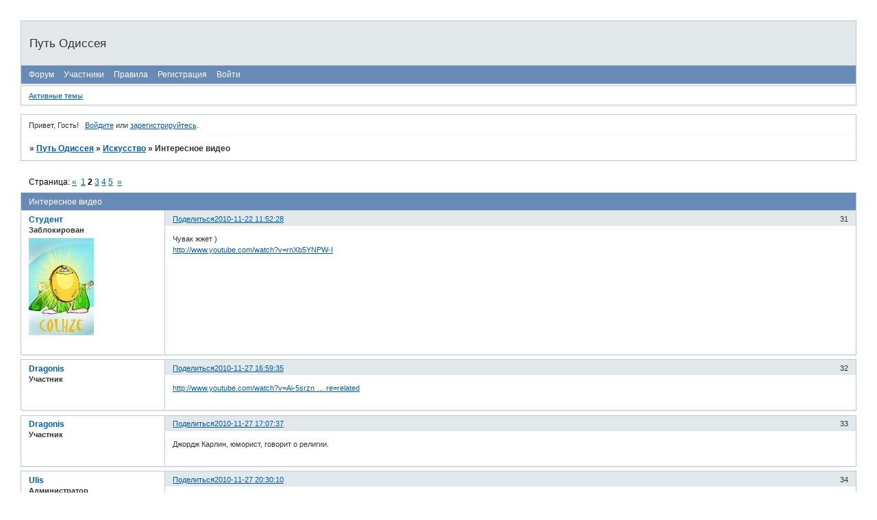

--- FILE ---
content_type: text/html; charset=windows-1251
request_url: http://ulis.liveforums.ru/viewtopic.php?id=337&p=2
body_size: 10952
content:
<!DOCTYPE html PUBLIC "-//W3C//DTD XHTML 1.0 Strict//EN" "http://www.w3.org/TR/xhtml1/DTD/xhtml1-strict.dtd">
<html xmlns="http://www.w3.org/1999/xhtml" xml:lang="ru" lang="ru" dir="ltr" prefix="og: http://ogp.me/ns#">
<head>
<meta http-equiv="Content-Type" content="text/html; charset=windows-1251">
<meta name="viewport" content="width=device-width, initial-scale=1.0">
<title>Интересное видео</title>
<meta property="og:title" content="Интересное видео"><meta property="og:url" content="http://ulis.liveforums.ru/viewtopic.php?id=337&amp;amp;p=2"><script type="text/javascript">
try{self.document.location.hostname==parent.document.location.hostname&&self.window!=parent.window&&self.parent.window!=parent.parent.window&&document.write('</he'+'ad><bo'+'dy style="display:none"><plaintext>')}catch(e){}
try{if(top===self&&location.hostname.match(/^www\./))location.href=document.URL.replace(/\/\/www\./,'//')}catch(e){}
var FORUM = new Object({ set : function(prop, val){ try { eval("this."+prop+"=val"); } catch (e) {} }, get : function(prop){ try { var val = eval("this."+prop); } catch (e) { var val = undefined; } return val; }, remove : function(prop, val){ try { eval("delete this."+prop); } catch (e) {} } });
FORUM.set('topic', { "subject": "Интересное видео", "closed": "0", "num_replies": "138", "num_views": "29104", "forum_id": "12", "forum_name": "Искусство", "moderators": { "884": "Aquila", "1136": "Art", "908": "Isida", "52": "Nagual.men", "714": "Viator" }, "language": { "share_legend": "Расскажите друзьям!", "translate": "Перевести", "show_original": "Показать оригинал" } });
// JavaScript переменные форума
var BoardID = 373533;
var BoardCat = 3;
var BoardStyle = 'Cornflower';
var ForumAPITicket = 'a6e18805792c1299b923e930c86148447098bcb0';
var GroupID = 3;
var GroupTitle = 'Гость';
var GroupUserTitle = 'Гость';
var BaseDomain = 'liveforums.ru';
var PartnerID = 3804;
var RequestTime = 1768759080;
var StaticURL = 'http://forumstatic.ru';
var AvatarsURL = 'http://forumavatars.ru';
var FilesURL = 'http://forumstatic.ru';
var ScriptsURL = 'http://forumscripts.ru';
var UploadsURL = 'http://upforme.ru';
</script>
<script type="text/javascript" src="/js/libs.min.js?v=4"></script>
<script type="text/javascript" src="/js/extra.js?v=4"></script>
<link rel="alternate" type="application/rss+xml" href="http://ulis.liveforums.ru/export.php?type=rss&amp;tid=337" title="RSS" />
<link rel="top" href="http://ulis.liveforums.ru" title="Форум" />
<link rel="author" href="http://ulis.liveforums.ru/userlist.php" title="Участники" />
<link rel="up" title="Искусство" href="http://ulis.liveforums.ru/viewforum.php?id=12" />
<link rel="first" title="Страница темы 1" href="http://ulis.liveforums.ru/viewtopic.php?id=337" />
<link rel="next" title="Страница темы 3" href="http://ulis.liveforums.ru/viewtopic.php?id=337&amp;p=3" />
<link rel="prev" title="Страница темы 1" href="http://ulis.liveforums.ru/viewtopic.php?id=337&amp;p=1" />
<link rel="last" title="Страница темы 5" href="http://ulis.liveforums.ru/viewtopic.php?id=337&amp;p=5" />
<link rel="shortcut icon" href="http://forumstatic.ru/f/ru/liveforums/favicon.ico" type="image/x-icon" />
<link rel="stylesheet" type="text/css" href="/style/Cornflower/Cornflower.css" />
<link rel="stylesheet" type="text/css" href="/style/extra.css?v=23" />
<link rel="stylesheet" type="text/css" href="/style/mobile.css?v=5" />
<script type="text/javascript">$(function() { $('#register img[title],#profile8 img[title]').tipsy({fade: true, gravity: 'w'}); $('#viewprofile img[title],.post-author img[title]:not(li.pa-avatar > img),.flag-i[title]').tipsy({fade: true, gravity: 's'}); });</script>
<script type="text/javascript" src="http://forumscripts.ru/html_in_posts/1.0.20/html_in_posts.js"></script>
<script>window.yaContextCb=window.yaContextCb||[]</script><script src="https://yandex.ru/ads/system/context.js" async></script>
</head>
<body>

<!-- body-header -->
<div id="pun_wrap">
<div id="pun" class="ru isguest gid3">
<div id="pun-viewtopic" class="punbb" data-topic-id="337" data-forum-id="12" data-cat-id="11">

<script type="text/javascript" src="http://forumstatic.ru/f/ru/liveforums/ff.js"></script>
<script type="text/javascript" src="http://forumstatic.ru/f/ru/liveforums/jquery.autosize-min.js"></script>
<script type="text/javascript" src="http://forumstatic.ru/f/ru/liveforums/protected.js"></script>
<link rel="stylesheet" type="text/css" media="print" href="http://forumstatic.ru/f/ru/liveforums/print.css" />

<!--LiveInternet counter--><script type="text/javascript"><!--
new Image().src = "//counter.yadro.ru/hit;forums/liveforums_ru?r"+
escape(document.referrer)+((typeof(screen)=="undefined")?"":
";s"+screen.width+"*"+screen.height+"*"+(screen.colorDepth?
screen.colorDepth:screen.pixelDepth))+";u"+escape(document.URL)+
";"+Math.random();//--></script><!--/LiveInternet-->

<script type="text/javascript">
  $(document).ready(function(){
    $('textarea').autosize();  
  });
  $("form#post input.button").live("mouseover", function(){
    var mreply=$("textarea#main-reply").val();
    var ptitle=$("title").text();
    ptitle=ptitle.replace(/ - Ответить/g,'').replace(/ - Редактирование сообщения/g,'').replace(/\[/g,'(').replace(/\]/g,')');
    if(document.URL.indexOf('post.php?fid=')!=-1) ptitle=$("input#fld3").val();
    $("textarea#main-reply").val(mreply.replace(/\[img\]http/gm, '[img='+ptitle+']http'));
  });

/*
  var forums_bl = new Array ("belogolovik.liveforums.ru", "dirtymoney.liveforums.ru");
  for (var i=0; i<forums_bl.length; i++){
    if(document.URL.indexOf(forums_bl[i])!=-1){
      document.getElementById("pun").style.display = "none";
      alert(decodeURIComponent('%D0%A4%D0%BE%D1%80%D1%83%D0%BC%20%D0%B7%D0%B0%D0%B1%D0%BB%D0%BE%D0%BA%D0%B8%D1%80%D0%BE%D0%B2%D0%B0%D0%BD%20%D0%B7%D0%B0%20%D0%BD%D0%B0%D1%80%D1%83%D1%88%D0%B5%D0%BD%D0%B8%D0%B5%20%D0%BF%D1%80%D0%B0%D0%B2%D0%B8%D0%BB%20%D1%81%D0%B5%D1%80%D0%B2%D0%B8%D1%81%D0%B0.%0A%D0%95%D1%81%D0%BB%D0%B8%20%D0%B2%D1%8B%20%D1%8F%D0%B2%D0%BB%D1%8F%D0%B5%D1%82%D0%B5%D1%81%D1%8C%20%D0%B0%D0%B4%D0%BC%D0%B8%D0%BD%D0%B8%D1%81%D1%82%D1%80%D0%B0%D1%82%D0%BE%D1%80%D0%BE%D0%BC%20%D1%8D%D1%82%D0%BE%D0%B3%D0%BE%20%D1%84%D0%BE%D1%80%D1%83%D0%BC%D0%B0%2C%20%D0%BF%D1%80%D0%BE%D1%81%D1%8C%D0%B1%D0%B0%20%D0%BD%D0%B5%D0%B7%D0%B0%D0%BC%D0%B5%D0%B4%D0%BB%D0%B8%D1%82%D0%B5%D0%BB%D1%8C%D0%BD%D0%BE%20%D0%BE%D0%B1%D1%80%D0%B0%D1%82%D0%B8%D1%82%D1%8C%D1%81%D1%8F%20%D0%BD%D0%B0%20http%3A%2F%2Fsupport.liveforums.ru%2F'));}}
*/
</script>
<div id="mybb-counter" style="display:none">
<script type="text/javascript"> (function(m,e,t,r,i,k,a){m[i]=m[i]||function(){(m[i].a=m[i].a||[]).push(arguments)}; m[i].l=1*new Date(); for (var j = 0; j < document.scripts.length; j++) {if (document.scripts[j].src === r) { return; }} k=e.createElement(t),a=e.getElementsByTagName(t)[0],k.async=1,k.src=r,a.parentNode.insertBefore(k,a)}) (window, document, "script", "https://mc.yandex.ru/metrika/tag.js", "ym"); ym(201230, "init", { clickmap:false, trackLinks:true, accurateTrackBounce:true });

</script> <noscript><div><img src="https://mc.yandex.ru/watch/201230" style="position:absolute; left:-9999px;" alt="" /></div></noscript>
</div>

<div id="html-header">
	<script type="text/javascript" src="http://i.liveforums.ru/f/ru/liveforums/ff.js"></script>
<script type="text/javascript">
// Настрой свой форум на http://LiveForums.ru/setting-forum.html
ActiveTopics = 25;
ActiveTopicsName = 'Последние сообщения';
FullStat = 1;
InfoPanel = 0;
InfoTablo = 0;
CloseCategory = 0;
SocioButtons = 1;
UsersLatest = 1;
HideUrl = 0;
HidePicture = 0;
HideProfail = 1;
UpScroll = 1;
LoadFail = 1;
FullColor = 1;
WarningPoll = 1;
MessageHotkey = 1;
SpoilerInfoAutor = 1;
NullAvatar = 'http://i.liveforums.ru/f/ru/liveforums/null_avatar.png';
SelectCode = 1;
YandexPlayer = 1;
HideVideo = 0;
ExitSession = 0;
NoticeNewMessage = 1;
</script>

<meta name="yandex-verification" content="e9dba11ceab9d8e7" />

<div id="google_translate_element"></div><script type="text/javascript">
function googleTranslateElementInit() {
  new google.translate.TranslateElement({pageLanguage: 'ru', includedLanguages: 'en'}, 'google_translate_element');
}
</script><script type="text/javascript" src="//translate.google.com/translate_a/element.js?cb=googleTranslateElementInit"></script>
</div>

<div id="pun-title" class="section">
	<table id="title-logo-table" cellspacing="0">
		<tbody id="title-logo-tbody">
			<tr id="title-logo-tr">
				<td id="title-logo-tdl" class="title-logo-tdl">
					<h1 class="title-logo"><span>Путь Одиссея</span></h1>
				</td>
				<td id="title-logo-tdr" class="title-logo-tdr"><!-- banner_top --></td>
			</tr>
		</tbody>
	</table>
</div>

<div id="pun-navlinks" class="section">
	<h2><span>Меню навигации</span></h2>
	<ul class="container">
		<li id="navindex"><a href="http://ulis.liveforums.ru/"><span>Форум</span></a></li>
		<li id="navuserlist"><a href="http://ulis.liveforums.ru/userlist.php" rel="nofollow"><span>Участники</span></a></li>
		<li id="navrules"><a href="http://ulis.liveforums.ru/misc.php?action=rules" rel="nofollow"><span>Правила</span></a></li>
		<li id="navregister"><a href="http://ulis.liveforums.ru/register.php" rel="nofollow"><span>Регистрация</span></a></li>
		<li id="navlogin"><a href="http://ulis.liveforums.ru/login.php" rel="nofollow"><span>Войти</span></a></li>
	</ul>
</div>

<div id="pun-ulinks" class="section" onclick="void(0)">
	<h2><span>Пользовательские ссылки</span></h2>
	<ul class="container">
		<li class="item1"><a href="http://ulis.liveforums.ru/search.php?action=show_recent">Активные темы</a></li>
	</ul>
</div>

<!-- pun_announcement -->

<div id="pun-status" class="section">
	<h2><span>Информация о пользователе</span></h2>
	<p class="container">
		<span class="item1">Привет, Гость!</span> 
		<span class="item2"><a href="/login.php" rel="nofollow">Войдите</a> или <a href="/register.php" rel="nofollow">зарегистрируйтесь</a>.</span> 
	</p>
</div>

<div id="pun-break1" class="divider"><hr /></div>

<div id="pun-crumbs1" class="section">
	<p class="container crumbs"><strong>Вы здесь</strong> <em>&#187;&#160;</em><a href="http://ulis.liveforums.ru/">Путь Одиссея</a> <em>&#187;&#160;</em><a href="http://ulis.liveforums.ru/viewforum.php?id=12">Искусство</a> <em>&#187;&#160;</em>Интересное видео</p>
</div>

<div id="pun-break2" class="divider"><hr /></div>

<div class="section" style="border:0 !important;max-width:100%;overflow:hidden;display:flex;justify-content:center;max-height:250px;overflow:hidden;min-width:300px;">
		
</div>

<div id="pun-main" class="main multipage">
	<h1><span>Интересное видео</span></h1>
	<div class="linkst">
		<div class="pagelink">Страница: <a class="prev" href="http://ulis.liveforums.ru/viewtopic.php?id=337">&laquo;</a>&#160;&#160;<a href="http://ulis.liveforums.ru/viewtopic.php?id=337">1</a>&#160;<strong>2</strong>&#160;<a href="http://ulis.liveforums.ru/viewtopic.php?id=337&amp;p=3">3</a>&#160;<a href="http://ulis.liveforums.ru/viewtopic.php?id=337&amp;p=4">4</a>&#160;<a href="http://ulis.liveforums.ru/viewtopic.php?id=337&amp;p=5">5</a>&#160;&#160;<a class="next" href="http://ulis.liveforums.ru/viewtopic.php?id=337&amp;p=3">&raquo;</a></div>
	</div>
	<div id="topic_t337" class="topic">
		<h2><span class="item1">Сообщений</span> <span class="item2">31 страница 60 из 139</span></h2>
		<div id="p16597" class="post toppost" data-posted="1290419548" data-user-id="193" data-group-id="4">
			<h3><span><a class="sharelink" rel="nofollow" href="#p16597" onclick="return false;">Поделиться</a><strong>31</strong><a class="permalink" rel="nofollow" href="http://ulis.liveforums.ru/viewtopic.php?id=337&amp;p=2#p16597">2010-11-22 11:52:28</a></span></h3>
			<div class="container">
							<div class="post-author">
								<ul>
						<li class="pa-author"><span class="acchide">Автор:&nbsp;</span><a href="http://ulis.liveforums.ru/profile.php?id=193" rel="nofollow">Студент</a></li>
						<li class="pa-title">Заблокирован</li>
						<li class="pa-avatar item2"><img src="http://forumavatars.ru/img/avatars/0005/b3/1d/193-1321648900.jpg" alt="Студент" title="Студент" /></li>
				</ul>
			</div>
					<div class="post-body">
					<div class="post-box">
						<div id="p16597-content" class="post-content">
<p>Чувак жжет )<br /><a href="http://www.youtube.com/watch?v=rnXb5YNPW-I" rel="nofollow ugc" target="_blank">http://www.youtube.com/watch?v=rnXb5YNPW-I</a></p>
						</div>
					</div>
					<div class="clearer"><!-- --></div>
				</div>
			</div>
		</div>
		<div id="p16755" class="post altstyle" data-posted="1290869975" data-user-id="162" data-group-id="4">
			<h3><span><a class="sharelink" rel="nofollow" href="#p16755" onclick="return false;">Поделиться</a><strong>32</strong><a class="permalink" rel="nofollow" href="http://ulis.liveforums.ru/viewtopic.php?id=337&amp;p=2#p16755">2010-11-27 16:59:35</a></span></h3>
			<div class="container">
							<div class="post-author no-avatar">
								<ul>
						<li class="pa-author"><span class="acchide">Автор:&nbsp;</span><a href="http://ulis.liveforums.ru/profile.php?id=162" rel="nofollow">Dragonis</a></li>
						<li class="pa-title">Участник</li>
				</ul>
			</div>
					<div class="post-body">
					<div class="post-box">
						<div id="p16755-content" class="post-content">
<p><a href="http://www.youtube.com/watch?v=Ai-5srznTHM&amp;feature=related" rel="nofollow ugc" target="_blank">http://www.youtube.com/watch?v=Ai-5srzn &#8230; re=related</a></p>
						</div>
					</div>
					<div class="clearer"><!-- --></div>
				</div>
			</div>
		</div>
		<div id="p16756" class="post" data-posted="1290870457" data-user-id="162" data-group-id="4">
			<h3><span><a class="sharelink" rel="nofollow" href="#p16756" onclick="return false;">Поделиться</a><strong>33</strong><a class="permalink" rel="nofollow" href="http://ulis.liveforums.ru/viewtopic.php?id=337&amp;p=2#p16756">2010-11-27 17:07:37</a></span></h3>
			<div class="container">
							<div class="post-author no-avatar">
								<ul>
						<li class="pa-author"><span class="acchide">Автор:&nbsp;</span><a href="http://ulis.liveforums.ru/profile.php?id=162" rel="nofollow">Dragonis</a></li>
						<li class="pa-title">Участник</li>
				</ul>
			</div>
					<div class="post-body">
					<div class="post-box">
						<div id="p16756-content" class="post-content">
<p>Джордж Карлин, юморист, говорит о религии.</p>
						</div>
					</div>
					<div class="clearer"><!-- --></div>
				</div>
			</div>
		</div>
		<div id="p16757" class="post altstyle topic-starter" data-posted="1290882610" data-user-id="2" data-group-id="1">
			<h3><span><a class="sharelink" rel="nofollow" href="#p16757" onclick="return false;">Поделиться</a><strong>34</strong><a class="permalink" rel="nofollow" href="http://ulis.liveforums.ru/viewtopic.php?id=337&amp;p=2#p16757">2010-11-27 20:30:10</a></span></h3>
			<div class="container">
							<div class="post-author topic-starter">
								<ul>
						<li class="pa-author"><span class="acchide">Автор:&nbsp;</span><a href="http://ulis.liveforums.ru/profile.php?id=2" rel="nofollow">Ulis</a></li>
						<li class="pa-title">Администратор</li>
						<li class="pa-avatar item2"><img src="http://forumavatars.ru/img/avatars/0005/b3/1d/2-1448371880.jpg" alt="Ulis" title="Ulis" /></li>
				</ul>
			</div>
					<div class="post-body">
					<div class="post-box">
						<div id="p16757-content" class="post-content">
<div class="quote-box answer-box"><cite>Dragonis написал(а):</cite><blockquote><p>Джордж Карлин, юморист, говорит о религии.</p></blockquote></div><p>Молодца! У нас таких нету, к сожалению.....</p>
						</div>
					</div>
					<div class="clearer"><!-- --></div>
				</div>
			</div>
		</div>
		<div id="p16758" class="post" data-posted="1290892388" data-user-id="159" data-group-id="4">
			<h3><span><a class="sharelink" rel="nofollow" href="#p16758" onclick="return false;">Поделиться</a><strong>35</strong><a class="permalink" rel="nofollow" href="http://ulis.liveforums.ru/viewtopic.php?id=337&amp;p=2#p16758">2010-11-27 23:13:08</a></span></h3>
			<div class="container">
							<div class="post-author">
								<ul>
						<li class="pa-author"><span class="acchide">Автор:&nbsp;</span><a href="http://ulis.liveforums.ru/profile.php?id=159" rel="nofollow">gangmen</a></li>
						<li class="pa-title">Участник</li>
						<li class="pa-avatar item2"><img src="http://forumavatars.ru/img/avatars/0005/b3/1d/159-1258612169.jpg" alt="gangmen" title="gangmen" /></li>
				</ul>
			</div>
					<div class="post-body">
					<div class="post-box">
						<div id="p16758-content" class="post-content">
<p>Белочка. <img src="http://forumstatic.ru/img/smilies/MyBB/dark/smile.gif" alt=":)" /><br /><a href="http://www.youtube.com/watch?v=73cjNp7n75o&amp;feature=player_embedded" rel="nofollow ugc" target="_blank">http://www.youtube.com/watch?v=73cjNp7n &#8230; r_embedded</a></p>
						</div>
					</div>
					<div class="clearer"><!-- --></div>
				</div>
			</div>
		</div>
		<div id="p18303" class="post altstyle" data-posted="1293888231" data-user-id="159" data-group-id="4">
			<h3><span><a class="sharelink" rel="nofollow" href="#p18303" onclick="return false;">Поделиться</a><strong>36</strong><a class="permalink" rel="nofollow" href="http://ulis.liveforums.ru/viewtopic.php?id=337&amp;p=2#p18303">2011-01-01 15:23:51</a></span></h3>
			<div class="container">
							<div class="post-author">
								<ul>
						<li class="pa-author"><span class="acchide">Автор:&nbsp;</span><a href="http://ulis.liveforums.ru/profile.php?id=159" rel="nofollow">gangmen</a></li>
						<li class="pa-title">Участник</li>
						<li class="pa-avatar item2"><img src="http://forumavatars.ru/img/avatars/0005/b3/1d/159-1258612169.jpg" alt="gangmen" title="gangmen" /></li>
				</ul>
			</div>
					<div class="post-body">
					<div class="post-box">
						<div id="p18303-content" class="post-content">
<p>Небольшая фантазия. <img src="http://forumstatic.ru/img/smilies/MyBB/dark/smile.gif" alt=":)" /><br />Твари.Роботы.Земля...<br /><a href="http://www.youtube.com/watch?v=UYPkIVpulWk" rel="nofollow ugc" target="_blank">http://www.youtube.com/watch?v=UYPkIVpulWk</a></p>
						</div>
					</div>
					<div class="clearer"><!-- --></div>
				</div>
			</div>
		</div>
		<div id="p18392" class="post topic-starter" data-posted="1294038006" data-user-id="2" data-group-id="1">
			<h3><span><a class="sharelink" rel="nofollow" href="#p18392" onclick="return false;">Поделиться</a><strong>37</strong><a class="permalink" rel="nofollow" href="http://ulis.liveforums.ru/viewtopic.php?id=337&amp;p=2#p18392">2011-01-03 09:00:06</a></span></h3>
			<div class="container">
							<div class="post-author topic-starter">
								<ul>
						<li class="pa-author"><span class="acchide">Автор:&nbsp;</span><a href="http://ulis.liveforums.ru/profile.php?id=2" rel="nofollow">Ulis</a></li>
						<li class="pa-title">Администратор</li>
						<li class="pa-avatar item2"><img src="http://forumavatars.ru/img/avatars/0005/b3/1d/2-1448371880.jpg" alt="Ulis" title="Ulis" /></li>
				</ul>
			</div>
					<div class="post-body">
					<div class="post-box">
						<div id="p18392-content" class="post-content">
<p>Да, продвинутый ролик. Особенно порадовал одноглазый Циклоп, который управляет армией Роботов. И сам сотней проводов подключен к Матрице.</p>
						</div>
					</div>
					<div class="clearer"><!-- --></div>
				</div>
			</div>
		</div>
		<div id="p18410" class="post altstyle" data-posted="1294057966" data-user-id="269" data-group-id="4">
			<h3><span><a class="sharelink" rel="nofollow" href="#p18410" onclick="return false;">Поделиться</a><strong>38</strong><a class="permalink" rel="nofollow" href="http://ulis.liveforums.ru/viewtopic.php?id=337&amp;p=2#p18410">2011-01-03 14:32:46</a></span></h3>
			<div class="container">
							<div class="post-author no-avatar">
								<ul>
						<li class="pa-author"><span class="acchide">Автор:&nbsp;</span><a href="http://ulis.liveforums.ru/profile.php?id=269" rel="nofollow">ODES</a></li>
						<li class="pa-title">Заблокирован</li>
				</ul>
			</div>
					<div class="post-body">
					<div class="post-box">
						<div id="p18410-content" class="post-content">
<p>писец трешняк... куда мы катимся..</p>
						</div>
					</div>
					<div class="clearer"><!-- --></div>
				</div>
			</div>
		</div>
		<div id="p18427" class="post" data-posted="1294065759" data-user-id="385" data-group-id="4">
			<h3><span><a class="sharelink" rel="nofollow" href="#p18427" onclick="return false;">Поделиться</a><strong>39</strong><a class="permalink" rel="nofollow" href="http://ulis.liveforums.ru/viewtopic.php?id=337&amp;p=2#p18427">2011-01-03 16:42:39</a></span></h3>
			<div class="container">
							<div class="post-author">
								<ul>
						<li class="pa-author"><span class="acchide">Автор:&nbsp;</span><a href="http://ulis.liveforums.ru/profile.php?id=385" rel="nofollow">necoe</a></li>
						<li class="pa-title">Участник</li>
						<li class="pa-avatar item2"><img src="http://forumavatars.ru/img/avatars/0005/b3/1d/385-1301674800.jpg" alt="necoe" title="necoe" /></li>
				</ul>
			</div>
					<div class="post-body">
					<div class="post-box">
						<div id="p18427-content" class="post-content">
<p><strong>ODES</strong> Уже.... так что в Хельмову Падь сваливаем. Орки прут со всех сторон. По пути отбиваемся вилами, рогатками, дрынами от забора, что имеем и чем умеем.</p>
						</div>
					</div>
					<div class="clearer"><!-- --></div>
				</div>
			</div>
		</div>
		<div id="p18430" class="post altstyle" data-posted="1294071672" data-user-id="330" data-group-id="4">
			<h3><span><a class="sharelink" rel="nofollow" href="#p18430" onclick="return false;">Поделиться</a><strong>40</strong><a class="permalink" rel="nofollow" href="http://ulis.liveforums.ru/viewtopic.php?id=337&amp;p=2#p18430">2011-01-03 18:21:12</a></span></h3>
			<div class="container">
							<div class="post-author">
								<ul>
						<li class="pa-author"><span class="acchide">Автор:&nbsp;</span><a href="http://ulis.liveforums.ru/profile.php?id=330" rel="nofollow">Венцеслав</a></li>
						<li class="pa-title">Заблокирован</li>
						<li class="pa-avatar item2"><img src="http://forumavatars.ru/img/avatars/0005/b3/1d/330-1284403854.jpg" alt="Венцеслав" title="Венцеслав" /></li>
				</ul>
			</div>
					<div class="post-body">
					<div class="post-box">
						<div id="p18430-content" class="post-content">
<div class="quote-box answer-box"><cite>necoe написал(а):</cite><blockquote><p>ODES Уже.... так что в Хельмову Падь сваливаем. Орки прут со всех сторон. По пути отбиваемся вилами, рогатками, дрынами от забора, что имеем и чем умеем.</p></blockquote></div><p>Экий фантазёр! Уже нашёл тех, с кем он против орков воюет? Так где же они? У кого рядом с кем вместе сколько людей, сколько команд? Пока&nbsp; видно только два десятка&nbsp; бессильных одиночек на просторах от Байкала до Берлина.</p>
						</div>
					</div>
					<div class="clearer"><!-- --></div>
				</div>
			</div>
		</div>
		<div id="p18470" class="post" data-posted="1294151723" data-user-id="385" data-group-id="4">
			<h3><span><a class="sharelink" rel="nofollow" href="#p18470" onclick="return false;">Поделиться</a><strong>41</strong><a class="permalink" rel="nofollow" href="http://ulis.liveforums.ru/viewtopic.php?id=337&amp;p=2#p18470">2011-01-04 16:35:23</a></span></h3>
			<div class="container">
							<div class="post-author">
								<ul>
						<li class="pa-author"><span class="acchide">Автор:&nbsp;</span><a href="http://ulis.liveforums.ru/profile.php?id=385" rel="nofollow">necoe</a></li>
						<li class="pa-title">Участник</li>
						<li class="pa-avatar item2"><img src="http://forumavatars.ru/img/avatars/0005/b3/1d/385-1301674800.jpg" alt="necoe" title="necoe" /></li>
				</ul>
			</div>
					<div class="post-body">
					<div class="post-box">
						<div id="p18470-content" class="post-content">
<p>Венцеслав, Всё гораздо проще. Очень даже по бытовому я бы сказал. для этого не нужно твоей звёздной навигации. я беспощадно подтираю задницу твоими драгоценными картами и схемами небесных трасс.</p>
						</div>
					</div>
					<div class="clearer"><!-- --></div>
				</div>
			</div>
		</div>
		<div id="p19094" class="post altstyle" data-posted="1295342443" data-user-id="161" data-group-id="7">
			<h3><span><a class="sharelink" rel="nofollow" href="#p19094" onclick="return false;">Поделиться</a><strong>42</strong><a class="permalink" rel="nofollow" href="http://ulis.liveforums.ru/viewtopic.php?id=337&amp;p=2#p19094">2011-01-18 11:20:43</a></span></h3>
			<div class="container">
							<div class="post-author">
								<ul>
						<li class="pa-author"><span class="acchide">Автор:&nbsp;</span><a href="http://ulis.liveforums.ru/profile.php?id=161" rel="nofollow">Ram</a></li>
						<li class="pa-title">Участник</li>
						<li class="pa-avatar item2"><img src="http://forumavatars.ru/img/avatars/0005/b3/1d/161-1364485560.jpg" alt="Ram" title="Ram" /></li>
				</ul>
			</div>
					<div class="post-body">
					<div class="post-box">
						<div id="p19094-content" class="post-content">
<p><a href="http://vkontakte.ru/album-11602073_96216563" rel="nofollow ugc" target="_blank">http://vkontakte.ru/album-11602073_96216563</a></p>
						</div>
					</div>
					<div class="clearer"><!-- --></div>
				</div>
			</div>
		</div>
		<div id="p19967" class="post" data-posted="1297095541" data-user-id="345" data-group-id="4">
			<h3><span><a class="sharelink" rel="nofollow" href="#p19967" onclick="return false;">Поделиться</a><strong>43</strong><a class="permalink" rel="nofollow" href="http://ulis.liveforums.ru/viewtopic.php?id=337&amp;p=2#p19967">2011-02-07 18:19:01</a></span></h3>
			<div class="container">
							<div class="post-author">
								<ul>
						<li class="pa-author"><span class="acchide">Автор:&nbsp;</span><a href="http://ulis.liveforums.ru/profile.php?id=345" rel="nofollow">KovalArt</a></li>
						<li class="pa-title">Участник</li>
						<li class="pa-avatar item2"><img src="http://forumavatars.ru/img/avatars/0005/b3/1d/345-1358784674.jpg" alt="KovalArt" title="KovalArt" /></li>
				</ul>
			</div>
					<div class="post-body">
					<div class="post-box">
						<div id="p19967-content" class="post-content">
<p><img src="http://forumstatic.ru/img/smilies/MyBB/dark/jumping.gif" alt=":jumping:" /> <br /><a href="http://www.youtube.com/watch?v=cbdyQapaoVg&amp;feature=feedlik" rel="nofollow ugc" target="_blank">http://www.youtube.com/watch?v=cbdyQapa &#8230; re=feedlik</a></p>
						</div>
					</div>
					<div class="clearer"><!-- --></div>
				</div>
			</div>
		</div>
		<div id="p19992" class="post altstyle" data-posted="1297180012" data-user-id="260" data-group-id="4">
			<h3><span><a class="sharelink" rel="nofollow" href="#p19992" onclick="return false;">Поделиться</a><strong>44</strong><a class="permalink" rel="nofollow" href="http://ulis.liveforums.ru/viewtopic.php?id=337&amp;p=2#p19992">2011-02-08 17:46:52</a></span></h3>
			<div class="container">
							<div class="post-author">
								<ul>
						<li class="pa-author"><span class="acchide">Автор:&nbsp;</span><a href="http://ulis.liveforums.ru/profile.php?id=260" rel="nofollow">Муравьев</a></li>
						<li class="pa-title">Участник</li>
						<li class="pa-avatar item2"><img src="http://forumavatars.ru/img/avatars/0005/b3/1d/260-1313586196.jpg" alt="Муравьев" title="Муравьев" /></li>
				</ul>
			</div>
					<div class="post-body">
					<div class="post-box">
						<div id="p19992-content" class="post-content">
<p>Ну что в Египте всё спокойно? <a href="http://top.rbc.ru/incidents/31/01/2011/535561.shtml" rel="nofollow ugc" target="_blank">Это интересно</a>&nbsp; <a href="http://www.egypt.ru/news.php?nid=603&amp;pg=1" rel="nofollow ugc" target="_blank">Это интересно</a>.А дальше тишина и только мёртвые с косами стоять.</p>
<p class="lastedit">Отредактировано Муравьев (2011-02-08 17:49:12)</p>
						</div>
					</div>
					<div class="clearer"><!-- --></div>
				</div>
			</div>
		</div>
		<div id="p20288" class="post" data-posted="1297767775" data-user-id="345" data-group-id="4">
			<h3><span><a class="sharelink" rel="nofollow" href="#p20288" onclick="return false;">Поделиться</a><strong>45</strong><a class="permalink" rel="nofollow" href="http://ulis.liveforums.ru/viewtopic.php?id=337&amp;p=2#p20288">2011-02-15 13:02:55</a></span></h3>
			<div class="container">
							<div class="post-author">
								<ul>
						<li class="pa-author"><span class="acchide">Автор:&nbsp;</span><a href="http://ulis.liveforums.ru/profile.php?id=345" rel="nofollow">KovalArt</a></li>
						<li class="pa-title">Участник</li>
						<li class="pa-avatar item2"><img src="http://forumavatars.ru/img/avatars/0005/b3/1d/345-1358784674.jpg" alt="KovalArt" title="KovalArt" /></li>
				</ul>
			</div>
					<div class="post-body">
					<div class="post-box">
						<div id="p20288-content" class="post-content">
<p>Помню,Аз над этим долго смеялся:<br />Evil Pope <br /><a href="http://www.youtube.com/watch?v=aNBC8WbJt_Q&amp;playnext=1&amp;list=PL97B10A40F23724A8" rel="nofollow ugc" target="_blank">http://www.youtube.com/watch?v=aNBC8WbJ &#8230; 40F23724A8</a><br />A NEW POPE <br /><a href="http://www.youtube.com/watch?v=cQ9sJVJMiYM" rel="nofollow ugc" target="_blank">http://www.youtube.com/watch?v=cQ9sJVJMiYM</a></p>
<p class="lastedit">Отредактировано KovalArt (2011-02-15 13:10:27)</p>
						</div>
					</div>
					<div class="clearer"><!-- --></div>
				</div>
			</div>
		</div>
		<div id="p20364" class="post altstyle" data-posted="1297868581" data-user-id="306" data-group-id="4">
			<h3><span><a class="sharelink" rel="nofollow" href="#p20364" onclick="return false;">Поделиться</a><strong>46</strong><a class="permalink" rel="nofollow" href="http://ulis.liveforums.ru/viewtopic.php?id=337&amp;p=2#p20364">2011-02-16 17:03:01</a></span></h3>
			<div class="container">
							<div class="post-author no-avatar">
								<ul>
						<li class="pa-author"><span class="acchide">Автор:&nbsp;</span><a href="http://ulis.liveforums.ru/profile.php?id=306" rel="nofollow">Олег</a></li>
						<li class="pa-title">Заблокирован</li>
				</ul>
			</div>
					<div class="post-body">
					<div class="post-box">
						<div id="p20364-content" class="post-content">
<p><a href="http://www.youtube.com/watch?v=GAfdG2d1c9Y" rel="nofollow ugc" target="_blank">http://www.youtube.com/watch?v=GAfdG2d1c9Y</a></p>
						</div>
					</div>
					<div class="clearer"><!-- --></div>
				</div>
			</div>
		</div>
		<div id="p20369" class="post" data-posted="1297888074" data-user-id="371" data-group-id="4">
			<h3><span><a class="sharelink" rel="nofollow" href="#p20369" onclick="return false;">Поделиться</a><strong>47</strong><a class="permalink" rel="nofollow" href="http://ulis.liveforums.ru/viewtopic.php?id=337&amp;p=2#p20369">2011-02-16 22:27:54</a></span></h3>
			<div class="container">
							<div class="post-author">
								<ul>
						<li class="pa-author"><span class="acchide">Автор:&nbsp;</span><a href="http://ulis.liveforums.ru/profile.php?id=371" rel="nofollow">Gory Zone</a></li>
						<li class="pa-title">Заблокирован</li>
						<li class="pa-avatar item2"><img src="http://forumavatars.ru/img/avatars/0005/b3/1d/371-1289674426.jpg" alt="Gory Zone" title="Gory Zone" /></li>
				</ul>
			</div>
					<div class="post-body">
					<div class="post-box">
						<div id="p20369-content" class="post-content">
<p>улыбайтесь )</p>
						<p>http://vkontakte.ru/video8502014_155265339?h=501a09a76de75a75&amp;hd=1</p>
						</div>
					</div>
					<div class="clearer"><!-- --></div>
				</div>
			</div>
		</div>
		<div id="p20370" class="post altstyle topic-starter" data-posted="1297888279" data-user-id="2" data-group-id="1">
			<h3><span><a class="sharelink" rel="nofollow" href="#p20370" onclick="return false;">Поделиться</a><strong>48</strong><a class="permalink" rel="nofollow" href="http://ulis.liveforums.ru/viewtopic.php?id=337&amp;p=2#p20370">2011-02-16 22:31:19</a></span></h3>
			<div class="container">
							<div class="post-author topic-starter">
								<ul>
						<li class="pa-author"><span class="acchide">Автор:&nbsp;</span><a href="http://ulis.liveforums.ru/profile.php?id=2" rel="nofollow">Ulis</a></li>
						<li class="pa-title">Администратор</li>
						<li class="pa-avatar item2"><img src="http://forumavatars.ru/img/avatars/0005/b3/1d/2-1448371880.jpg" alt="Ulis" title="Ulis" /></li>
				</ul>
			</div>
					<div class="post-body">
					<div class="post-box">
						<div id="p20370-content" class="post-content">
<p>Органчик заело.</p>
						<p>&quot;Рассмотрев ближе лежащий предо мной ящик, я нашел, что он заключает в одном уг-<br />лу небольшой органчик, могущий исполнять некоторые нетрудные музыкальные<br />пьесы. Пьес этих было две: &quot;Разорю!&quot; и &quot;Не потерплю!&quot;. Но так как в&nbsp; до-<br />роге голова несколько отсырела, то на валике&nbsp; некоторые&nbsp; колки&nbsp; расшата-<br />лись, а другие и совсем повыпали.&nbsp; От&nbsp; этого&nbsp; самого&nbsp; господин&nbsp; градона-<br />чальник не могли говорить внятно или же говорили с пропуском букв и сло-<br />гов. Заметив в себе желание исправить эту погрешность и&nbsp; получив&nbsp; на&nbsp; то<br />согласие господина градоначальника, я с должным рачением завернул голову<br />в салфетку и отправился домой. Но здесь я увидел, что напрасно понадеял-<br />ся на свое усердие, ибо как ни старался я выпавшие колки&nbsp; утвердить,&nbsp; но<br />столь мало успел в своем предприятии, что&nbsp; при&nbsp; малейшей&nbsp; неосторожности<br />или простуде колки вновь вываливались, и в последнее время господин гра-<br />доначальник могли произнести только: п-плю!&quot;</p>
						</div>
					</div>
					<div class="clearer"><!-- --></div>
				</div>
			</div>
		</div>
		<div id="p24112" class="post" data-posted="1304361815" data-user-id="345" data-group-id="4">
			<h3><span><a class="sharelink" rel="nofollow" href="#p24112" onclick="return false;">Поделиться</a><strong>49</strong><a class="permalink" rel="nofollow" href="http://ulis.liveforums.ru/viewtopic.php?id=337&amp;p=2#p24112">2011-05-02 21:43:35</a></span></h3>
			<div class="container">
							<div class="post-author">
								<ul>
						<li class="pa-author"><span class="acchide">Автор:&nbsp;</span><a href="http://ulis.liveforums.ru/profile.php?id=345" rel="nofollow">KovalArt</a></li>
						<li class="pa-title">Участник</li>
						<li class="pa-avatar item2"><img src="http://forumavatars.ru/img/avatars/0005/b3/1d/345-1358784674.jpg" alt="KovalArt" title="KovalArt" /></li>
				</ul>
			</div>
					<div class="post-body">
					<div class="post-box">
						<div id="p24112-content" class="post-content">
<p><span style="font-style: italic">Obama</span> Ben Laden....гы <img src="http://forumstatic.ru/img/smilies/MyBB/dark/lol.gif" alt=":D" /> <br /><iframe width="480" height="284" src="https://www.youtube.com/embed/w53TMpk6QNc" loading="lazy" frameborder="0" allowfullscreen></iframe></p>
<p class="lastedit">Отредактировано KovalArt (2011-05-02 22:06:23)</p>
						</div>
					</div>
					<div class="clearer"><!-- --></div>
				</div>
			</div>
		</div>
		<div id="p24142" class="post altstyle" data-posted="1304404299" data-user-id="260" data-group-id="4">
			<h3><span><a class="sharelink" rel="nofollow" href="#p24142" onclick="return false;">Поделиться</a><strong>50</strong><a class="permalink" rel="nofollow" href="http://ulis.liveforums.ru/viewtopic.php?id=337&amp;p=2#p24142">2011-05-03 09:31:39</a></span></h3>
			<div class="container">
							<div class="post-author">
								<ul>
						<li class="pa-author"><span class="acchide">Автор:&nbsp;</span><a href="http://ulis.liveforums.ru/profile.php?id=260" rel="nofollow">Муравьев</a></li>
						<li class="pa-title">Участник</li>
						<li class="pa-avatar item2"><img src="http://forumavatars.ru/img/avatars/0005/b3/1d/260-1313586196.jpg" alt="Муравьев" title="Муравьев" /></li>
				</ul>
			</div>
					<div class="post-body">
					<div class="post-box">
						<div id="p24142-content" class="post-content">
<div class="quote-box answer-box"><cite>KovalArt написал(а):</cite><blockquote><p>Obama Ben Laden....гы</p></blockquote></div><p><img src="http://forumstatic.ru/img/smilies/MyBB/dark/lol.gif" alt=":D" />&nbsp; <img src="http://forumstatic.ru/img/smilies/MyBB/dark/crazyfun.gif" alt=":crazyfun:" />&nbsp; <img src="http://forumstatic.ru/img/smilies/MyBB/dark/lol.gif" alt=":D" /> Обама Бен Ладен мёртв</p>
<p class="lastedit">Отредактировано Муравьев (2011-05-03 09:32:31)</p>
						</div>
					</div>
					<div class="clearer"><!-- --></div>
				</div>
			</div>
		</div>
		<div id="p34532" class="post topic-starter" data-posted="1323842352" data-user-id="2" data-group-id="1">
			<h3><span><a class="sharelink" rel="nofollow" href="#p34532" onclick="return false;">Поделиться</a><strong>51</strong><a class="permalink" rel="nofollow" href="http://ulis.liveforums.ru/viewtopic.php?id=337&amp;p=2#p34532">2011-12-14 08:59:12</a></span></h3>
			<div class="container">
							<div class="post-author topic-starter">
								<ul>
						<li class="pa-author"><span class="acchide">Автор:&nbsp;</span><a href="http://ulis.liveforums.ru/profile.php?id=2" rel="nofollow">Ulis</a></li>
						<li class="pa-title">Администратор</li>
						<li class="pa-avatar item2"><img src="http://forumavatars.ru/img/avatars/0005/b3/1d/2-1448371880.jpg" alt="Ulis" title="Ulis" /></li>
				</ul>
			</div>
					<div class="post-body">
					<div class="post-box">
						<div id="p34532-content" class="post-content">
<p>Загадочные женские образы от польского художника Кароля Бака (Karol Bak)<br /><a href="http://clubs.ya.ru/4611686018427446947/replies.xml?item_no=11182" rel="nofollow ugc" target="_blank">http://clubs.ya.ru/4611686018427446947/ &#8230; m_no=11182</a></p>
						</div>
					</div>
					<div class="clearer"><!-- --></div>
				</div>
			</div>
		</div>
		<div id="p35925" class="post altstyle" data-posted="1327035311" data-user-id="646" data-group-id="4">
			<h3><span><a class="sharelink" rel="nofollow" href="#p35925" onclick="return false;">Поделиться</a><strong>52</strong><a class="permalink" rel="nofollow" href="http://ulis.liveforums.ru/viewtopic.php?id=337&amp;p=2#p35925">2012-01-20 07:55:11</a></span></h3>
			<div class="container">
							<div class="post-author">
								<ul>
						<li class="pa-author"><span class="acchide">Автор:&nbsp;</span><a href="http://ulis.liveforums.ru/profile.php?id=646" rel="nofollow">Василь</a></li>
						<li class="pa-title">Участник</li>
						<li class="pa-avatar item2"><img src="http://forumavatars.ru/img/avatars/0005/b3/1d/646-1354631848.jpg" alt="Василь" title="Василь" /></li>
				</ul>
			</div>
					<div class="post-body">
					<div class="post-box">
						<div id="p35925-content" class="post-content">
<p>Этруски - странники в вечности.<br /><a href="http://www.youtube.com/watch?v=lGUoBrQjPKA&amp;feature=player_embedded#!" rel="nofollow ugc" target="_blank">http://www.youtube.com/watch?v=lGUoBrQj &#8230; embedded#!</a></p>
						</div>
					</div>
					<div class="clearer"><!-- --></div>
				</div>
			</div>
		</div>
		<div id="p35999" class="post" data-posted="1327096540" data-user-id="520" data-group-id="4">
			<h3><span><a class="sharelink" rel="nofollow" href="#p35999" onclick="return false;">Поделиться</a><strong>53</strong><a class="permalink" rel="nofollow" href="http://ulis.liveforums.ru/viewtopic.php?id=337&amp;p=2#p35999">2012-01-21 00:55:40</a></span></h3>
			<div class="container">
							<div class="post-author">
								<ul>
						<li class="pa-author"><span class="acchide">Автор:&nbsp;</span><a href="http://ulis.liveforums.ru/profile.php?id=520" rel="nofollow">Deus</a></li>
						<li class="pa-title">Участник</li>
						<li class="pa-avatar item2"><img src="http://forumavatars.ru/img/avatars/0005/b3/1d/520-1367183637.jpg" alt="Deus" title="Deus" /></li>
				</ul>
			</div>
					<div class="post-body">
					<div class="post-box">
						<div id="p35999-content" class="post-content">
<p><iframe width="480" height="284" src="https://www.youtube.com/embed/zJOdSPUNA2U" loading="lazy" frameborder="0" allowfullscreen></iframe></p>
						</div>
					</div>
					<div class="clearer"><!-- --></div>
				</div>
			</div>
		</div>
		<div id="p39123" class="post altstyle" data-posted="1334030382" data-user-id="646" data-group-id="4">
			<h3><span><a class="sharelink" rel="nofollow" href="#p39123" onclick="return false;">Поделиться</a><strong>54</strong><a class="permalink" rel="nofollow" href="http://ulis.liveforums.ru/viewtopic.php?id=337&amp;p=2#p39123">2012-04-10 06:59:42</a></span></h3>
			<div class="container">
							<div class="post-author">
								<ul>
						<li class="pa-author"><span class="acchide">Автор:&nbsp;</span><a href="http://ulis.liveforums.ru/profile.php?id=646" rel="nofollow">Василь</a></li>
						<li class="pa-title">Участник</li>
						<li class="pa-avatar item2"><img src="http://forumavatars.ru/img/avatars/0005/b3/1d/646-1354631848.jpg" alt="Василь" title="Василь" /></li>
				</ul>
			</div>
					<div class="post-body">
					<div class="post-box">
						<div id="p39123-content" class="post-content">
<p>Позитивчег&nbsp; <img src="http://forumstatic.ru/img/smilies/MyBB/dark/lol.gif" alt=":D" /> <br /><iframe width="480" height="284" src="https://www.youtube.com/embed/SbZG2BwJyZQ" loading="lazy" frameborder="0" allowfullscreen></iframe> <img src="http://forumstatic.ru/img/smilies/MyBB/dark/jumping.gif" alt=":jumping:" /></p>
						</div>
					</div>
					<div class="clearer"><!-- --></div>
				</div>
			</div>
		</div>
		<div id="p40651" class="post" data-posted="1338977267" data-user-id="345" data-group-id="4">
			<h3><span><a class="sharelink" rel="nofollow" href="#p40651" onclick="return false;">Поделиться</a><strong>55</strong><a class="permalink" rel="nofollow" href="http://ulis.liveforums.ru/viewtopic.php?id=337&amp;p=2#p40651">2012-06-06 13:07:47</a></span></h3>
			<div class="container">
							<div class="post-author">
								<ul>
						<li class="pa-author"><span class="acchide">Автор:&nbsp;</span><a href="http://ulis.liveforums.ru/profile.php?id=345" rel="nofollow">KovalArt</a></li>
						<li class="pa-title">Участник</li>
						<li class="pa-avatar item2"><img src="http://forumavatars.ru/img/avatars/0005/b3/1d/345-1358784674.jpg" alt="KovalArt" title="KovalArt" /></li>
				</ul>
			</div>
					<div class="post-body">
					<div class="post-box">
						<div id="p40651-content" class="post-content">
<p>Документальный фильм &quot;Я и другие&quot; режиссёра Феликса Соболева, снятого в 1971 году в СССР. <br /><a href="http://www.youtube.com/watch?v=joM5mnsC6GU" rel="nofollow ugc" target="_blank">http://www.youtube.com/watch?v=joM5mnsC6GU</a></p>
						</div>
					</div>
					<div class="clearer"><!-- --></div>
				</div>
			</div>
		</div>
		<div id="p41161" class="post altstyle" data-posted="1341698727" data-user-id="345" data-group-id="4">
			<h3><span><a class="sharelink" rel="nofollow" href="#p41161" onclick="return false;">Поделиться</a><strong>56</strong><a class="permalink" rel="nofollow" href="http://ulis.liveforums.ru/viewtopic.php?id=337&amp;p=2#p41161">2012-07-08 01:05:27</a></span></h3>
			<div class="container">
							<div class="post-author">
								<ul>
						<li class="pa-author"><span class="acchide">Автор:&nbsp;</span><a href="http://ulis.liveforums.ru/profile.php?id=345" rel="nofollow">KovalArt</a></li>
						<li class="pa-title">Участник</li>
						<li class="pa-avatar item2"><img src="http://forumavatars.ru/img/avatars/0005/b3/1d/345-1358784674.jpg" alt="KovalArt" title="KovalArt" /></li>
				</ul>
			</div>
					<div class="post-body">
					<div class="post-box">
						<div id="p41161-content" class="post-content">
<p>Потрясное видео.<br /><a href="http://www.youtube.com/watch?v=f_OawJA68jI" rel="nofollow ugc" target="_blank">http://www.youtube.com/watch?v=f_OawJA68jI</a></p>
						</div>
					</div>
					<div class="clearer"><!-- --></div>
				</div>
			</div>
		</div>
		<div id="p41178" class="post" data-posted="1341783816" data-user-id="393" data-group-id="4">
			<h3><span><a class="sharelink" rel="nofollow" href="#p41178" onclick="return false;">Поделиться</a><strong>57</strong><a class="permalink" rel="nofollow" href="http://ulis.liveforums.ru/viewtopic.php?id=337&amp;p=2#p41178">2012-07-09 00:43:36</a></span></h3>
			<div class="container">
							<div class="post-author">
								<ul>
						<li class="pa-author"><span class="acchide">Автор:&nbsp;</span><a href="http://ulis.liveforums.ru/profile.php?id=393" rel="nofollow">OlMar</a></li>
						<li class="pa-title">Заблокирован</li>
						<li class="pa-avatar item2"><img src="http://forumavatars.ru/img/avatars/0005/b3/1d/393-1421078697.jpg" alt="OlMar" title="OlMar" /></li>
				</ul>
			</div>
					<div class="post-body">
					<div class="post-box">
						<div id="p41178-content" class="post-content">
<div class="quote-box answer-box"><cite>KovalArt написал(а):</cite><blockquote><p>Потрясное видео.</p></blockquote></div><p>Йешу Амашшиия Реальный &quot;Квантовый Механик&quot; и &quot;работает&quot; он с Энергией сердечной чакры... но есть ЯР , все мы идем на прием к нему.</p>
						</div>
					</div>
					<div class="clearer"><!-- --></div>
				</div>
			</div>
		</div>
		<div id="p41179" class="post altstyle" data-posted="1341791400" data-user-id="345" data-group-id="4">
			<h3><span><a class="sharelink" rel="nofollow" href="#p41179" onclick="return false;">Поделиться</a><strong>58</strong><a class="permalink" rel="nofollow" href="http://ulis.liveforums.ru/viewtopic.php?id=337&amp;p=2#p41179">2012-07-09 02:50:00</a></span></h3>
			<div class="container">
							<div class="post-author">
								<ul>
						<li class="pa-author"><span class="acchide">Автор:&nbsp;</span><a href="http://ulis.liveforums.ru/profile.php?id=345" rel="nofollow">KovalArt</a></li>
						<li class="pa-title">Участник</li>
						<li class="pa-avatar item2"><img src="http://forumavatars.ru/img/avatars/0005/b3/1d/345-1358784674.jpg" alt="KovalArt" title="KovalArt" /></li>
				</ul>
			</div>
					<div class="post-body">
					<div class="post-box">
						<div id="p41179-content" class="post-content">
<div class="quote-box answer-box"><cite>OlMar написал(а):</cite><blockquote><p>сердечной чакры</p></blockquote></div><p>Навряд ли он работает с чакрами. Должен быть другой смысл у его сердца.</p>
<p class="lastedit">Отредактировано KovalArt (2012-07-09 02:55:32)</p>
						</div>
					</div>
					<div class="clearer"><!-- --></div>
				</div>
			</div>
		</div>
		<div id="p41215" class="post" data-posted="1342055144" data-user-id="402" data-group-id="4">
			<h3><span><a class="sharelink" rel="nofollow" href="#p41215" onclick="return false;">Поделиться</a><strong>59</strong><a class="permalink" rel="nofollow" href="http://ulis.liveforums.ru/viewtopic.php?id=337&amp;p=2#p41215">2012-07-12 04:05:44</a></span></h3>
			<div class="container">
							<div class="post-author">
								<ul>
						<li class="pa-author"><span class="acchide">Автор:&nbsp;</span><a href="http://ulis.liveforums.ru/profile.php?id=402" rel="nofollow">Vladyslav</a></li>
						<li class="pa-title">Участник</li>
						<li class="pa-avatar item2"><img src="http://forumavatars.ru/img/avatars/0005/b3/1d/402-1291719497.gif" alt="Vladyslav" title="Vladyslav" /></li>
				</ul>
			</div>
					<div class="post-body">
					<div class="post-box">
						<div id="p41215-content" class="post-content">
<p><a href="http://www.youtube.com/watch?v=AS5_oP0K200&amp;feature=relmfu" rel="nofollow ugc" target="_blank">http://www.youtube.com/watch?v=AS5_oP0K &#8230; ure=relmfu</a>&nbsp; &nbsp;<br /><a href="http://www.youtube.com/watch?v=RUTwKFGXtT4&amp;feature=relmfu" rel="nofollow ugc" target="_blank">http://www.youtube.com/watch?v=RUTwKFGX &#8230; ure=relmfu</a>&nbsp; &nbsp; &nbsp; что-то в этом есть...</p>
<p class="lastedit">Отредактировано Vladyslav (2012-07-12 04:06:24)</p>
						</div>
					</div>
					<div class="clearer"><!-- --></div>
				</div>
			</div>
		</div>
		<div id="p41218" class="post altstyle endpost" data-posted="1342106874" data-user-id="393" data-group-id="4">
			<h3><span><a class="sharelink" rel="nofollow" href="#p41218" onclick="return false;">Поделиться</a><strong>60</strong><a class="permalink" rel="nofollow" href="http://ulis.liveforums.ru/viewtopic.php?id=337&amp;p=2#p41218">2012-07-12 18:27:54</a></span></h3>
			<div class="container">
							<div class="post-author">
								<ul>
						<li class="pa-author"><span class="acchide">Автор:&nbsp;</span><a href="http://ulis.liveforums.ru/profile.php?id=393" rel="nofollow">OlMar</a></li>
						<li class="pa-title">Заблокирован</li>
						<li class="pa-avatar item2"><img src="http://forumavatars.ru/img/avatars/0005/b3/1d/393-1421078697.jpg" alt="OlMar" title="OlMar" /></li>
				</ul>
			</div>
					<div class="post-body">
					<div class="post-box">
						<div id="p41218-content" class="post-content">
<p><strong>Vladyslav</strong><br />Ты прав, образно смысл прав-ильно передан, но сам Процесс Появления Бур-атин среди нас это действительно поражает... Хотя ФИННам-ОРЛав-ам &quot;сбацать&quot; это раз плюнуть... вот щас это и происходит в Эгрегоре РАсичей-АРийцев как раз самый &quot;подходящий момент&quot; или коньюктура а ВЕРнее ВИТ-ОК Эволюции по Спирали.</p>
						</div>
					</div>
					<div class="clearer"><!-- --></div>
				</div>
			</div>
		</div>
	</div>
	<div class="linksb">
		<div class="pagelink">Страница: <a class="prev" href="http://ulis.liveforums.ru/viewtopic.php?id=337">&laquo;</a>&#160;&#160;<a href="http://ulis.liveforums.ru/viewtopic.php?id=337">1</a>&#160;<strong>2</strong>&#160;<a href="http://ulis.liveforums.ru/viewtopic.php?id=337&amp;p=3">3</a>&#160;<a href="http://ulis.liveforums.ru/viewtopic.php?id=337&amp;p=4">4</a>&#160;<a href="http://ulis.liveforums.ru/viewtopic.php?id=337&amp;p=5">5</a>&#160;&#160;<a class="next" href="http://ulis.liveforums.ru/viewtopic.php?id=337&amp;p=3">&raquo;</a></div>
	</div>
	<div class="section" style="border:0 !important; max-width:100%;text-align:center;overflow:hidden;max-height:250px;overflow:hidden;min-width:300px;">
		<script>window.yaContextCb = window.yaContextCb || [] </script> 
<script async src="https://yandex.ru/ads/system/context.js"></script>
<script async src="https://cdn.digitalcaramel.com/caramel.js"></script>
<script>window.CaramelDomain = "mybb.ru"</script>
</div>
	<div id="similar-topics" class="formal">
		<h2><span>Похожие темы</span></h2>
		<div class="container">
			<table cellspacing="0" cellpadding="0">
				<tr valign="top">
					<td class="st-tcl"><a href="http://ulis.liveforums.ru/viewtopic.php?id=2509">Интересное в сети, часть 6</a></td>
					<td class="st-tc2"><a href="http://ulis.liveforums.ru/viewforum.php?id=16">Свободное общение</a></td>
					<td class="st-tcr">2025-03-09</td>
				</tr>
				<tr valign="top">
					<td class="st-tcl"><a href="http://ulis.liveforums.ru/viewtopic.php?id=2018">Интересное в сети, часть 5</a></td>
					<td class="st-tc2"><a href="http://ulis.liveforums.ru/viewforum.php?id=16">Свободное общение</a></td>
					<td class="st-tcr">2020-04-18</td>
				</tr>
				<tr valign="top">
					<td class="st-tcl"><a href="http://ulis.liveforums.ru/viewtopic.php?id=923">Интересное в сети.</a></td>
					<td class="st-tc2"><a href="http://ulis.liveforums.ru/viewforum.php?id=16">Свободное общение</a></td>
					<td class="st-tcr">2019-05-02</td>
				</tr>
				<tr valign="top">
					<td class="st-tcl"><a href="http://ulis.liveforums.ru/viewtopic.php?id=1472">Интересное в сети. Часть 3.</a></td>
					<td class="st-tc2"><a href="http://ulis.liveforums.ru/viewforum.php?id=16">Свободное общение</a></td>
					<td class="st-tcr">2018-03-26</td>
				</tr>
				<tr valign="top">
					<td class="st-tcl"><a href="http://ulis.liveforums.ru/viewtopic.php?id=1663">Интересное в сети. Часть 4.</a></td>
					<td class="st-tc2"><a href="http://ulis.liveforums.ru/viewforum.php?id=16">Свободное общение</a></td>
					<td class="st-tcr">2018-03-28</td>
				</tr>
			</table>
		</div>
	</div>
</div>
<script type="text/javascript">$(document).trigger("pun_main_ready");</script>

<!-- pun_stats -->

<!-- banner_mini_bottom -->

<!-- banner_bottom -->

<!-- bbo placeholder-->

<div id="pun-break3" class="divider"><hr /></div>

<div id="pun-crumbs2" class="section">
	<p class="container crumbs"><strong>Вы здесь</strong> <em>&#187;&#160;</em><a href="http://ulis.liveforums.ru/">Путь Одиссея</a> <em>&#187;&#160;</em><a href="http://ulis.liveforums.ru/viewforum.php?id=12">Искусство</a> <em>&#187;&#160;</em>Интересное видео</p>
</div>

<div id="pun-break4" class="divider"><hr /></div>

<div id="pun-about" class="section">
	<p class="container">
	</p>
</div>
<script type="text/javascript">$(document).trigger("pun_about_ready"); if (typeof ym == 'object') {ym(201230, 'userParams', {UserId:1, is_user:0}); ym(201230, 'params', {forum_id: 373533});}</script>


<div id="html-footer" class="section">
	<div class="container">ПОЖЕРТВОВАНИЯ В ФОНД ФОРУМА. ОПЛАТА КНИГ<iframe frameborder="0" allowtransparency="true" scrolling="no"
src="https://money.yandex.ru/embed/shop.xml?account=41001917125209&quickpay=shop&payment-type-choice=on&writer=buyer&targets-hint=&default-sum=&button-text=01&mail=on&successURL=" width="450" height="195">
</iframe><script type="text/javascript"></div>
</div>

</div>
</div>
</div>




</body>
</html>
